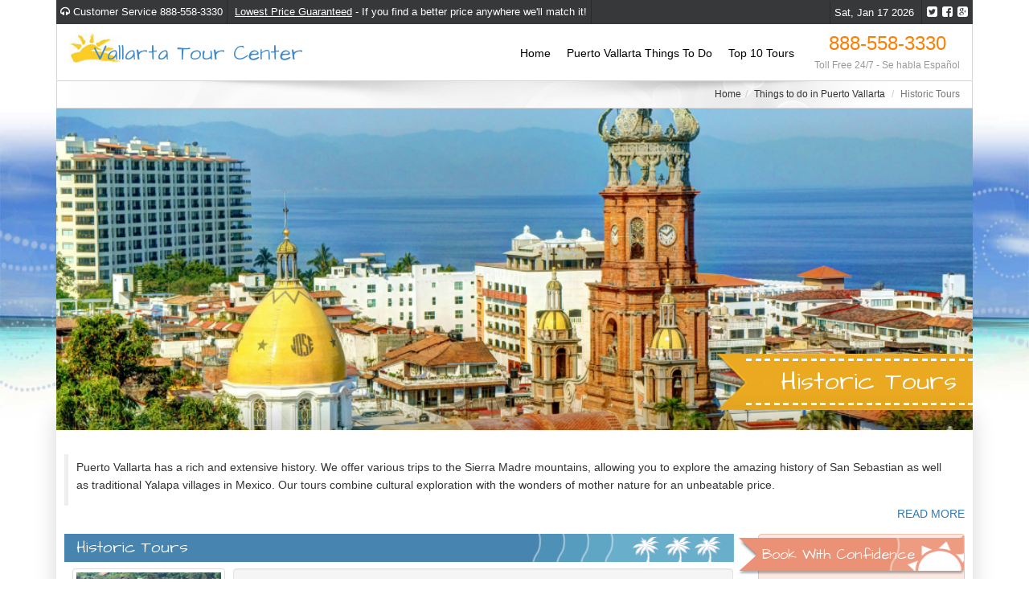

--- FILE ---
content_type: text/html; charset=UTF-8
request_url: https://www.vallartatourcenter.com/historic-tours/
body_size: 5952
content:
<!DOCTYPE html>
<html itemscope itemtype="http://schema.org/WebPage">
	<head>
		<meta charset="utf-8">
		<meta http-equiv="Content-Type" content="text/html; charset=utf-8" />
		<meta name="robots" content="noodp,noydir" />
		<title>Historic Tours | Vallarta Tour Center</title>
		<meta name="description" content="Puerto Vallarta Historic Tours - Information and details about Puerto Vallarta Historic Tours - Book Online or Call Today (888) 558-3330">

		<link rel="publisher" href="https://plus.google.com/"/>


		<!-- Schema.org markup for Google+ -->
		<meta itemprop="name" content="Historic Tours | Vallarta Tour Center">
		<meta itemprop="description" content="Puerto Vallarta Historic Tours - Information and details about Puerto Vallarta Historic Tours - Book Online or Call Today (888) 558-3330">


		<!-- Mobile Data -->
		<meta name="viewport" content="initial-scale=1.0,width=device-width,user-scalable=no" />
		<meta name="apple-mobile-web-app-status-bar-style" content="translucent black" />
		<meta name="apple-mobile-web-app-capable" content="yes">

		<!-- Standard Meta Data -->
		<link rel="canonical" href="https://www.vallartatourcenter.com/historic-tours/" />
		

		<!-- Webmaster Tools -->
		<meta name="google-site-verification" content="7QCz4H_JakQmVPoUeIiwK9fTCLU7pSQB3MdAy_5gtJ0" />
		<meta name="msvalidate.01" content="5B5F3724B6146739F37555A93CC6A541" />

		<!-- Icons -->
		<link rel="shortcut icon" href="https://www.vallartatourcenter.com/content/themes/tourcenter/favicon.ico">
		<link rel="apple-touch-icon" href="https://www.vallartatourcenter.com/content/themes/tourcenter/apple-touch-icon.png">

		<!-- Stylesheets -->
		<script type="text/javascript">
(function(a,e,c,f,g,b,d){var h={ak:"1051930582",cl:"-HRjCPjGnmEQ1t_M9QM"};a[c]=a[c]||function(){(a[c].q=a[c].q||[]).push(arguments)};a[f]||(a[f]=h.ak);b=e.createElement(g);b.async=1;b.src="//www.gstatic.com/wcm/loader.js";d=e.getElementsByTagName(g)[0];d.parentNode.insertBefore(b,d);a._googWcmGet=function(b,d,e){a[c](2,b,h,d,null,new Date,e)}})(window,document,"_googWcmImpl","_googWcmAk","script");</script>

		
		<script>
			(function(i,s,o,g,r,a,m){i["GoogleAnalyticsObject"]=r;i[r]=i[r]||function(){
			(i[r].q=i[r].q||[]).push(arguments)},i[r].l=1*new Date();a=s.createElement(o),
			m=s.getElementsByTagName(o)[0];a.async=1;a.src=g;m.parentNode.insertBefore(a,m)
			})(window,document,"script","//www.google-analytics.com/analytics.js","ga");
			ga("create", "UA-7247762-3", "auto");
			ga("require", "displayfeatures");
			ga("send", "pageview");
		</script>


		

	</head>

	<body id="post-108" class="type-section layout-tour-category "><div class="wrapper"><div class="container maincontainer"><header>
	<div class="topbar hidden-xs">
		<div class="row">
			<div class="col-xs-12">
				<ul class="list-inline pull-left">

					<li><i class="fa fa-headphones"></i> Customer Service 888-558-3330</li>					<li><a href="" data-toggle="modal" data-target="#priceModal">Lowest Price Guaranteed</a><span class="hidden-sm hidden-md"> - If you find a better price anywhere we'll match it!</span></li>
				</ul>
				<ul class="list-inline pull-right">
					<li class="hidden-sm">Sat, Jan 17 2026</li>
					<li>
		                		                <a class="sharebtn btn1" target="_blank" title="Twitter" href="https://twitter.com/intent/tweet?url=http://www.vallartatourcenter.com/historic-tours/"></a>
		                <a class="sharebtn btn2" target="_blank" title="Facebook" href="http://www.facebook.com/sharer.php?u=http://www.vallartatourcenter.com/historic-tours/"></a>
		                <a class="sharebtn btn3" target="_blank" title="Google Plus" href="https://plus.google.com/share?url=http://www.vallartatourcenter.com/historic-tours/"></a>
					</li>
				</ul>
				<div class="clearfix"></div>
			</div>
		</div>
	</div>
	<nav class="navbar">
		<div class="container-fluid">
			<div class="navbar-header">
				<button type="button" class="navbar-toggle collapsed" data-toggle="collapse" data-target="#navbar-collapse" aria-expanded="false">
					<span class="sr-only">Toggle navigation</span>
					<span class="icon-bar"></span>
					<span class="icon-bar"></span>
					<span class="icon-bar"></span>
				</button>
				<a class="navbar-brand" href="https://www.vallartatourcenter.com/">Vallarta Tour Center</a>
			</div>

			<div class="navbar-text navbar-right hidden-sm hidden-xs hidden-md nav-phone">
				<span>888-558-3330</span>
				<small>Toll Free 24/7 - Se habla Español</small>
			</div>

			<div class="collapse navbar-collapse navbar-right" id="navbar-collapse">
				<ul class="nav navbar-nav navbar-right"><li class=" " >

								<a  href="https://www.vallartatourcenter.com/"  title="Home"><span>Home </span></a>
								<li class=" " >

								<a  href="https://www.vallartatourcenter.com/things-to-do-in-puerto-vallarta/"  title="Things To Do in Puerto Vallarta"><span>Puerto Vallarta Things To Do </span></a>
								<li class=" " >

								<a  href="https://www.vallartatourcenter.com/puerto-vallarta-top-10-things-to-do/"  title="Top 10 Tours"><span>Top 10 Tours </span></a>
								</li></ul>			</div>
		</div>
	</nav>
</header>


<div class="breadcrumb-container text-right hidden-xs">
	<ol class="breadcrumb" itemscope itemtype="http://schema.org/BreadcrumbList">
        <li itemprop="itemListElement" itemscope itemtype="http://schema.org/ListItem"><a itemprop="item" href="https://www.vallartatourcenter.com/" title="Home"><span itemprop="name">Home</span><meta itemprop="position" content="1" /></a></li><li itemprop="itemListElement" itemscope itemtype="http://schema.org/ListItem"><a itemprop="item" href="https://www.vallartatourcenter.com/things-to-do-in-puerto-vallarta/" title="Things to do in Puerto Vallarta"><span itemprop="name">Things to do in Puerto Vallarta</span><meta itemprop="position" content="2" /></a></li>		<li itemprop="itemListElement" itemscope itemtype="http://schema.org/ListItem" class="active"><span itemprop="name">Historic Tours</span><meta itemprop="position" content="3" /></li>	</ol>
</div>


<div class="visible-xs hidden-sm hidden-md hidden-lg hidden-xl">
	<h1 class="mobile-title">Historic Tours</h1>
</div>

<img class="blurimg hidden-xs" alt="Historic Tours" src="https://www.vallartatourcenter.com/content/uploads/theme/bg.jpg" />
<div class="section-banner" style="background-image:url('https://www.vallartatourcenter.com/content/uploads/posts/108/990x350/historic-tours.jpg');">
	<div class="shadow hidden-xs"></div>
	<div class="title hidden-xs"><span>Historic Tours</span></div>
</div>

<div class="wrap-inner tbp section-list">
		<div class="row">
		<div class="col-xs-12 readmore tbp hidden-xs">
			<article>
				<div class="block">
					<div class="readmorecontent">
						<p>Puerto Vallarta has a rich and extensive history. We offer various trips to the Sierra Madre mountains, allowing you to explore the amazing history of San Sebastian as well as traditional Yalapa villages in Mexico. Our tours combine cultural exploration with the wonders of mother nature for an unbeatable price.</p>					</div>
				</div>
				<div class="text-right"><a class="readmorebutton"></a></div>
			</article>
		</div>
	</div>
	<div class="row">
		<div class="col-xs-12 col-lg-9 col-md-8 col-sm-12">
			<div class="section-title hidden-xs">Historic Tours</div>
			<div class="tour-list">

					<div class="media hidden-xs">
						<div class="pull-left">
							<img class="img-responsive thumbnail" src="https://cdn.bestontravelnetwork.com/img/products/329/180x180/san-sebastian-by-land.jpg" alt="San Sebastian Historical Sightseeing Tour" />
							<div></div>

						</div>
						<div class="media-body well">
							<div class="col-lg-9 col-md-12">
								<a class="tour-title" href="https://www.vallartatourcenter.com/san-sebastian-historical-sightseeing-tour/">San Sebastian Historical Sightseeing Tour</a>
								<div class="excerpt"></div>
								<div class="hidden-sm hidden-md">
									<p class="times"><i class="fa fa-clock-o"></i>
									<span>08:00 AM</span><span>08:30 AM</span>									</p>
									<p class="prices"><i class="fa fa-tags"></i> 

									<span>Adult<span>$92<sup>00</sup></span></span><span>Child (4 to 11)<span>$69<sup>00</sup></span></span>
									</p>
								</div>
							</div>
							<div class="col-lg-3 col-md-12 text-center">
								<div class="hidden-md hidden-sm">
									<p>Best Price</p>

									<span><em>$</em>92<sup>00</sup></span>								</div>
								<div>
									<a href="https://www.vallartatourcenter.com/san-sebastian-historical-sightseeing-tour/" class="btn btn-primary">More Info</a>
									<a href="https://bestontravelnetwork.com/reservations/?site=PV-TOURCENT&product=329" class="btn btn-default" target="_blank">Book Now »</a>
								</div>
							</div>
						</div>
					</div>

					<div class="media mobile-media hidden-sm hidden-md hidden-lg">
						<div class="media-left"><img src="https://cdn.bestontravelnetwork.com/img/products/329/180x180/san-sebastian-by-land.jpg" alt="San Sebastian Historical Sightseeing Tour" /></div>
						<a class="media-body" href="https://www.vallartatourcenter.com/san-sebastian-historical-sightseeing-tour/" title="San Sebastian Historical Sightseeing Tour">San Sebastian Historical Sightseeing Tour</a>					</div>
				
					<div class="media hidden-xs">
						<div class="pull-left">
							<img class="img-responsive thumbnail" src="https://cdn.bestontravelnetwork.com/img/products/418/180x180/hidden-mexico-eco-tour.jpg" alt="Hidden Mexico Historic Eco Tour" />
							<div></div>

						</div>
						<div class="media-body well">
							<div class="col-lg-9 col-md-12">
								<a class="tour-title" href="https://www.vallartatourcenter.com/hidden-mexico-historic-eco-tour/">Hidden Mexico Historic Eco Tour</a>
								<div class="excerpt"></div>
								<div class="hidden-sm hidden-md">
									<p class="times"><i class="fa fa-clock-o"></i>
									<span>09:00 AM</span>									</p>
									<p class="prices"><i class="fa fa-tags"></i> 

									<span>Passenger<span>$99<sup>00</sup></span></span>
									</p>
								</div>
							</div>
							<div class="col-lg-3 col-md-12 text-center">
								<div class="hidden-md hidden-sm">
									<p>Best Price</p>

									<span><em>$</em>99<sup>00</sup></span>								</div>
								<div>
									<a href="https://www.vallartatourcenter.com/hidden-mexico-historic-eco-tour/" class="btn btn-primary">More Info</a>
									<a href="https://bestontravelnetwork.com/reservations/?site=PV-TOURCENT&product=418" class="btn btn-default" target="_blank">Book Now »</a>
								</div>
							</div>
						</div>
					</div>

					<div class="media mobile-media hidden-sm hidden-md hidden-lg">
						<div class="media-left"><img src="https://cdn.bestontravelnetwork.com/img/products/418/180x180/hidden-mexico-eco-tour.jpg" alt="Hidden Mexico Historic Eco Tour" /></div>
						<a class="media-body" href="https://www.vallartatourcenter.com/hidden-mexico-historic-eco-tour/" title="Hidden Mexico Historic Eco Tour">Hidden Mexico Historic Eco Tour</a>					</div>
				
					<div class="media hidden-xs">
						<div class="pull-left">
							<img class="img-responsive thumbnail" src="https://cdn.bestontravelnetwork.com/img/products/1080/180x180/a-taste-of-tequila.jpg" alt="A Taste of Tequila" />
							<div></div>

						</div>
						<div class="media-body well">
							<div class="col-lg-9 col-md-12">
								<a class="tour-title" href="https://www.vallartatourcenter.com/a-taste-of-tequila/">A Taste of Tequila</a>
								<div class="excerpt"></div>
								<div class="hidden-sm hidden-md">
									<p class="times"><i class="fa fa-clock-o"></i>
									<span>07:00 AM</span>									</p>
									<p class="prices"><i class="fa fa-tags"></i> 

									<span>Adult<span>$249<sup>00</sup></span></span>
									</p>
								</div>
							</div>
							<div class="col-lg-3 col-md-12 text-center">
								<div class="hidden-md hidden-sm">
									<p>Best Price</p>

									<span><em>$</em>249<sup>00</sup></span>								</div>
								<div>
									<a href="https://www.vallartatourcenter.com/a-taste-of-tequila/" class="btn btn-primary">More Info</a>
									<a href="https://bestontravelnetwork.com/reservations/?site=PV-TOURCENT&product=1080" class="btn btn-default" target="_blank">Book Now »</a>
								</div>
							</div>
						</div>
					</div>

					<div class="media mobile-media hidden-sm hidden-md hidden-lg">
						<div class="media-left"><img src="https://cdn.bestontravelnetwork.com/img/products/1080/180x180/a-taste-of-tequila.jpg" alt="A Taste of Tequila" /></div>
						<a class="media-body" href="https://www.vallartatourcenter.com/a-taste-of-tequila/" title="A Taste of Tequila">A Taste of Tequila</a>					</div>
				
				<div class="tour-cat-call hidden-xs">
					<p>Call <span>888-558-3330</span> now for help finding Things to do in Puerto Vallarta.</p>
				</div>

							</div>
			<div class="random-tour hidden-md hidden-sm hidden-xs">
				<div class="section-title hidden-xs">Currently being looked at by others</div>
				<div class="media">
					<div class="pull-right"><img class="img-responsive" src="https://cdn.bestontravelnetwork.com/img/products/326/180x180/rhythm-of-the-night.jpg" alt="Rhythms of the Night"></div>
					<div class="media-body well">
						<p><strong>Rhythms of the Night</strong></p>
												<div class="text-right"><a class="btn btn-sm btn-primary" href="https://www.vallartatourcenter.com/rhythms-of-the-night/">MORE INFO</a></div>
					</div>
				</div>
			</div>
		</div>
		<aside class="col-lg-3 col-md-4 hidden-sm hidden-xs">
						<div class="panel panel-pink panel-book">
				<div class="title"><h3>Book With Confidence</h3></div>
				<div class="panel-body">
					<ul class="fa-ul">
						<li><i class="fa fa-check-circle"></i> Top Quality Tours</li>
						<li><i class="fa fa-check-circle"></i> Low Prices Guaranteed</li>
						<li><i class="fa fa-check-circle"></i> 100% Secure Bookings</li>
						<li><i class="fa fa-check-circle"></i> No Booking Fees</li>
						<li><i class="fa fa-check-circle"></i> No "COUPON" Required</li>
					</ul>
				</div>
			</div>			<div class="panel panel-green panel-cats">
				<div class="title"><h3>Things To Do</h3></div>
				<div class="panel-body">
					<ul class="fa-ul">
						<li><i class="fa-li fa fa-chevron-right"></i> <a href="https://www.vallartatourcenter.com/atv-tours/">ATV Tours</a></li><li><i class="fa-li fa fa-chevron-right"></i> <a href="https://www.vallartatourcenter.com/beach-packages/">Beach Packages</a></li><li><i class="fa-li fa fa-chevron-right"></i> <a href="https://www.vallartatourcenter.com/bird-watching-tours/">Bird Watching Tours</a></li><li><i class="fa-li fa fa-chevron-right"></i> <a href="https://www.vallartatourcenter.com/canopy-zipline-tours/">Canopy Zipline Tours</a></li><li><i class="fa-li fa fa-chevron-right"></i> <a href="https://www.vallartatourcenter.com/cruise-excursions/">Cruise Excursions</a></li><li><i class="fa-li fa fa-chevron-right"></i> <a href="https://www.vallartatourcenter.com/cultural-tours/">Cultural Tours</a></li><li><i class="fa-li fa fa-chevron-right"></i> <a href="https://www.vallartatourcenter.com/dinner-cruises/">Dinner Cruises</a></li><li><i class="fa-li fa fa-chevron-right"></i> <a href="https://www.vallartatourcenter.com/dolphin-encounters/">Dolphin Encounters</a></li><li><i class="fa-li fa fa-chevron-right"></i> <a href="https://www.vallartatourcenter.com/dolphin-kids/">Dolphin Kids</a></li><li><i class="fa-li fa fa-chevron-right"></i> <a href="https://www.vallartatourcenter.com/dolphin-swims/">Dolphin Swims</a></li><li><i class="fa-li fa fa-chevron-right"></i> <a href="https://www.vallartatourcenter.com/dolphin-trainer/">Dolphin Trainer</a></li><li><i class="fa-li fa fa-chevron-right"></i> <a href="https://www.vallartatourcenter.com/dune-buggy-tours/">Dune Buggy</a></li><li><i class="fa-li fa fa-chevron-right"></i> <a href="https://www.vallartatourcenter.com/eco-tours/">Eco Tours</a></li><li><i class="fa-li fa fa-chevron-right"></i> <a href="https://www.vallartatourcenter.com/fishing-charters/">Fishing Charters</a></li><li><i class="fa-li fa fa-chevron-right"></i> <a href="https://www.vallartatourcenter.com/flyboarding/">Flyboarding</a></li><li><i class="fa-li fa fa-chevron-right"></i> <a href="https://www.vallartatourcenter.com/hiking-tours/">Hiking Tours</a></li><li><i class="fa-li fa fa-chevron-right"></i> <a href="https://www.vallartatourcenter.com/historic-tours/">Historic Tours</a></li><li><i class="fa-li fa fa-chevron-right"></i> <a href="https://www.vallartatourcenter.com/horseback-riding/">Horseback Riding</a></li><li><i class="fa-li fa fa-chevron-right"></i> <a href="https://www.vallartatourcenter.com/kayaking/">Kayaking</a></li><li><i class="fa-li fa fa-chevron-right"></i> <a href="https://www.vallartatourcenter.com/kids-activities/">Kids Activities</a></li><li><i class="fa-li fa fa-chevron-right"></i> <a href="https://www.vallartatourcenter.com/las-caletas-beach-packages/">Las Caletas Beach Packages</a></li><li><i class="fa-li fa fa-chevron-right"></i> <a href="https://www.vallartatourcenter.com/majahuitas-beach-packages/">Majahuitas Beach Packages</a></li><li><i class="fa-li fa fa-chevron-right"></i> <a href="https://www.vallartatourcenter.com/marietas-islands-tours/">Marietas Islands Tours</a></li><li><i class="fa-li fa fa-chevron-right"></i> <a href="https://www.vallartatourcenter.com/offroad-adventures/">Offroad Adventures</a></li><li><i class="fa-li fa fa-chevron-right"></i> <a href="https://www.vallartatourcenter.com/paddleboarding/">Paddleboarding</a></li><li><i class="fa-li fa fa-chevron-right"></i> <a href="https://www.vallartatourcenter.com/pirate-adventure-tours/">Pirate Adventure Tours</a></li><li><i class="fa-li fa fa-chevron-right"></i> <a href="https://www.vallartatourcenter.com/sailing-tours/">Sailing Tours</a></li><li><i class="fa-li fa fa-chevron-right"></i> <a href="https://www.vallartatourcenter.com/scuba-certification/">Scuba Certification</a></li><li><i class="fa-li fa fa-chevron-right"></i> <a href="https://www.vallartatourcenter.com/scuba-diving/">Scuba Diving</a></li><li><i class="fa-li fa fa-chevron-right"></i> <a href="https://www.vallartatourcenter.com/scuba-diving-non-certified/">Scuba Diving Non-Certified</a></li><li><i class="fa-li fa fa-chevron-right"></i> <a href="https://www.vallartatourcenter.com/sea-lion-tours/">Sea Lion Tours</a></li><li><i class="fa-li fa fa-chevron-right"></i> <a href="https://www.vallartatourcenter.com/sightseeing/">Sightseeing</a></li><li><i class="fa-li fa fa-chevron-right"></i> <a href="https://www.vallartatourcenter.com/snorkeling-tours/">Snorkeling Tours</a></li><li><i class="fa-li fa fa-chevron-right"></i> <a href="https://www.vallartatourcenter.com/sunset-cruises/">Sunset Cruises</a></li><li><i class="fa-li fa fa-chevron-right"></i> <a href="https://www.vallartatourcenter.com/surfing/">Surfing</a></li><li><i class="fa-li fa fa-chevron-right"></i> <a href="https://www.vallartatourcenter.com/turtle-release/">Turtle Release</a></li><li><i class="fa-li fa fa-chevron-right"></i> <a href="https://www.vallartatourcenter.com/whale-watching/">Whale Watching</a></li>					</ul>
				</div>
			</div>		</aside>
	</div>
</div></div><div class="tagline container hidden-sm hidden-xs">
	<div><div>
		<p>For reservations book online or contact us at <span>888-558-3330</span> for more information</p>
	</div></div>
</div>
</div>

	<footer id="footer">
			<div class="bottom-footer">
			<div class="container">
				<div class="row">
										<div class="col-xs-12 col-md-6 hidden-xs">
						<ul class="list-unstyled">
							<li>COPYRIGHT &copy; 2026</li>
							<li>Vallarta Tour Center </li>
						</ul>
					</div>
					<div class="col-xs-12 col-md-6">
						<div class="title visible-xs">Site Policies</div>
						<ul class="list-unstyled pull-right"><li class=" " >

								<a  href="https://www.vallartatourcenter.com/privacy-policy/"  title="Privacy Policy"><span>Privacy Policy </span></a>
								<li class=" " >

								<a  href="https://www.vallartatourcenter.com/terms-and-conditions/"  title="Terms and Conditions"><span>Terms and Conditions </span></a>
								<li class=" " >

								<a  href="https://www.vallartatourcenter.com/cancellation-policy/"  title="Cancellation Policy"><span>Cancellation Policy </span></a>
								</li></ul>					</div>
									</div>
			</div>
		</div>
	</footer>

    <!-- Navigation -->
    <div class="navbar navbar-fixed-bottom visible-xs np" role="navigation">
        <div class="container">
	    <p>Click Below For Reservations</p>
            <ul class="navbar-nav">
            	<li><a href="tel:8885583330"><span>UNITED STATES</span>888-558-3330</a></li>
            	            </ul>
        </div>
        <!-- /.container -->
    </div>



<script type="application/ld+json"> 
	{ 
		"@context": "http://schema.org", 
		"@type": "LocalBusiness", 
		"address": 
		{ 
			"@type": "PostalAddress", 
			"addressLocality": "Puerto Vallarta",
			"addressRegion": "", 
			"postalCode": "", 
			"streetAddress": "" 
		},
		"description": "Your local experts to great deals and information on tours, attractions, activites and things to do in Puerto Vallarta", 
		"url":"https://www.vallartatourcenter.com/",
		"logo":"https://bestontravelnetwork.com/reservations/img/logos/PV-TOURCENT.png",
		"image":"https://www.vallartatourcenter.com/content/uploads/posts/124/snorkeling-tours.jpg",
		"name": "Vallarta Tour Center", 
		"telephone": "8885583330"	} 
</script>


<!-- Modal -->
<div class="modal fade" id="priceModal" tabindex="-1" role="dialog" aria-hidden="true">
  <div class="modal-dialog">
    <div class="modal-content">
      <div class="modal-body text-center">
        <div style="font-size:16px;">
			<p style="font-size:32px">Price Match Guarantee</p>
			<p style="font-size:16px">Found a better price online? We'll Price Match It.</p>
			<p style="font-size:18px;color:#386994;margin:10px 0">WE WON'T BE BEAT ON PRICE!</p>
			<p style="font-size:18px;color:#386994;margin:10px 0">In fact, our prices are up to 56% Cheaper*</p>
			<p style="font-size:13px">Vallarta Tour Center is the #1 Tour and Activity Concierge in Puerto Vallarta</p>
			<p style="font-size:13px">To prove it we are matching all online pricing on the tours we offer.</p>
			<p style="font-size:16px;margin-top:10px">For price matching call</p>
			<p style="font-size:24px;color:#EB8500;margin:10px 0">888-558-3330</p>
			<p style="font-size:12px;color:#000000;margin:10px 0">*Current prices are 30% cheaper than cruise lines!</p>
			<button type="button" class="btn btn-default" data-dismiss="modal">Close</button>
		</div>
      </div>
    </div>
  </div>
</div>
<script type="text/javascript">
    var callback = function(formatted_number, mobile_number) {
	var c = "a,span,p";
	var c1= c.split(",");
	
	for(v=0;v<c1.length;v++)
	{
		var m = document.getElementsByTagName(c1[v]);
var len = m.length;
for(i=0;i<len;i++)
{
var c = m[i].innerHTML.replace("888-558-3330",formatted_number).replace("8885583330",formatted_number);
m[i].innerHTML = c;
}
}
jQuery('a[href="tel:8885583330"]').attr("href","tel:"+mobile_number);
    };
    </script>
<script>
    window.onload = function()
    {
        _googWcmGet(callback,"888-558-3330");
    }
</script>



	<!-- Javascript -->
<link rel="stylesheet" href="https://fonts.googleapis.com/css?family=Montserrat|Roboto:100,300|Architects+Daughter|Shadows+Into+Light|Russo+One|Roboto+Condensed:400italic,400,300,700|Raleway:400,500,600,700"/>
<link rel="stylesheet" href="//cdnjs.cloudflare.com/ajax/libs/twitter-bootstrap/3.3.5/css/bootstrap.min.css"><link rel="stylesheet" href="//cdnjs.cloudflare.com/ajax/libs/font-awesome/4.4.0/css/font-awesome.min.css">
	<script src="//cdnjs.cloudflare.com/ajax/libs/jquery/2.1.4/jquery.min.js"></script>
	<script src="//cdnjs.cloudflare.com/ajax/libs/twitter-bootstrap/3.3.5/js/bootstrap.min.js"></script>
	<script src="https://www.vallartatourcenter.com/content/themes/tourcenter/_/vendor/slider/js/jssor.js"></script>
	<script src="https://www.vallartatourcenter.com/content/themes/tourcenter/_/vendor/slider/js/jssor.slider.js"></script><link rel="stylesheet" href="https://www.vallartatourcenter.com/content/themes/tourcenter/_/css/header.css"><link rel="stylesheet" href="https://www.vallartatourcenter.com/content/themes/tourcenter/_/css/footer.css"><link rel="stylesheet" href="https://www.vallartatourcenter.com/content/themes/tourcenter/_/css/structure.css"><link rel="stylesheet" href="https://www.vallartatourcenter.com/content/themes/tourcenter/_/bootstrap-datepicker/datepicker.css"><link rel="stylesheet" href="https://www.vallartatourcenter.com/content/themes/tourcenter/style.css"><link rel="stylesheet" href="https://www.vallartatourcenter.com/content/themes/tourcenter/_/css/tour-category.css">
	<script src="https://www.vallartatourcenter.com/content/themes/tourcenter/_/validate/jquery.validate.min.js"></script>
	<script src="https://www.vallartatourcenter.com/content/themes/tourcenter/_/validate/additional-methods.min.js"></script>
	<script src="https://www.vallartatourcenter.com/content/themes/tourcenter/_/bootstrap-datepicker/bootstrap-datepicker.js"></script>
	<script src="https://www.vallartatourcenter.com/content/themes/tourcenter/_/validate/jquery.form.min.js"></script><link rel="stylesheet" href="https://www.vallartatourcenter.com/content/themes/tourcenter/_/lightbox/lightbox.css">
	<script src="https://www.vallartatourcenter.com/content/themes/tourcenter/_/lightbox/lightbox.js"></script>
	<script src="https://www.vallartatourcenter.com/content/themes/tourcenter/app.js"></script>

	</body>
</html>

--- FILE ---
content_type: text/css
request_url: https://www.vallartatourcenter.com/content/themes/tourcenter/_/css/header.css
body_size: 760
content:
.topbar {color:#FFF; line-height:30px; font-size:13px; height:30px; background-color:#363839;}
.topbar ul {margin:0;}
.topbar a {color:#FFF; text-decoration:underline;}
.navbar {margin:0;background-color: #FFF;z-index: 500;padding: 0 15px; border-left: 1px solid #D2D3D4; border-right: 1px solid #D2D3D4; padding-right:0; border-radius:0;}
.navbar .navbar-brand {color: #428bca; padding:0; font-family: 'Architects Daughter', cursive;}
.navbar .navbar-header button {border-color:#AAA;}
.navbar .navbar-header button .icon-bar {background-color:#AAA;}
.nav-phone {margin:0; text-align:center; padding-left:15px;}
.nav-phone span { color: #FF7E00;font-size: 24px; display: block; line-height:35px; padding-top:5px;}
.nav-phone small {color:#999; line-height:20px; display:block; padding-bottom:10px;}
.navbar .in a {color:#999;}
.navbar-nav .open .dropdown-menu li.active a {color:#FFF;}


@media(max-width:767px){
.navbar .navbar-brand {line-height:50px;}
}

@media(min-width:768px){
.navbar {height:70px;}
.navbar .navbar-brand {background: url('../img/logo.jpg') no-repeat; padding-left: 30px;font-size: 26px;line-height: 70px;background-position: left top;}
.navbar .navbar-nav > li > a {padding:0 10px; line-height:70px; color:#000; font-size:14px;}
.navbar .navbar-nav > li > a:hover {background-color:#DCEEFF;}
.navbar .dropdown-menu a:hover {background-color:#428bca; color:#FFF;}
.navbar .container-fluid {padding-right:0;}
}

@media(min-width:992px){
	.navbar .container-fluid {padding-right:15px;}
}

@media(min-width:1200px){
}

.topbar .pull-left li {border-right:1px solid #282A2B;}
.topbar .pull-right li {border-left:1px solid #282A2B;}

.sharebtn {display:inline-block; font-family:fontawesome; color:#FFF; font-size:15px; -webkit-font-smoothing: antialiased; margin:0 1px; text-decoration:none !important;}
.btn1:before {content: "\f081";}
.btn2:before {content: "\f082"}
.btn3:before {content: "\f0d4"}

--- FILE ---
content_type: text/css
request_url: https://www.vallartatourcenter.com/content/themes/tourcenter/_/css/footer.css
body_size: 879
content:
#footer {font-size:0.9em;}

@media (max-width:767px) {body {padding-bottom:70px;}}
.navbar-fixed-bottom {text-align:center; border:0; padding:0;}
.navbar-fixed-bottom .container {padding:0px}
.navbar-fixed-bottom p {padding:3px 0;text-transform:uppercase;font-size:1em;margin-bottom:0px}
.navbar-fixed-bottom ul {margin:0px;padding:0px}
.navbar-fixed-bottom ul li {display:inline-block;list-style:none;width:49%;padding:6px 0 8px;}
.navbar-fixed-bottom ul li:last-child {border-right:none}
.navbar-fixed-bottom ul li a {line-height:1em;font-size:1.4em}
.navbar-fixed-bottom ul li a:hover {text-decoration: none !important}
.navbar-fixed-bottom ul li a span {display:block;font-size:10px;}

.navbar-fixed-bottom  .navbar-nav{background:#fff;}


@media(max-width:767px){
	.navbar-fixed-bottom  .navbar-nav{background:#fff;}
	.navbar-fixed-bottom p {background:#4284d3;color:#fff}
	.navbar-fixed-bottom ul li a span {color:#4284d3}
	.navbar-fixed-bottom ul li a {color:#4a4a4a;}
	.navbar-fixed-bottom ul li {border-right:1px solid #4a4a4a}
}



footer .top-footer {color:#fff;  background: #313131;padding:20px}
footer .top-footer img {width:90px;margin-right:15px;float:left}
footer .top-footer h5 {font-size:2em;font-family:'Shadows Into Light', sans-serif;line-height:1.2em;  color: #428bca;}
footer .top-footer h5 span {color:white;font-family: 'Russo One'!important;}
footer .top-footer h6,
footer .title {font-family: 'Helvetica Neue', Helvetica, Arial, sans-serif;font-size:1.4em;font-weight:bold;line-height:1.2em;margin-top:0px;border-bottom:1px dashed #666;padding-bottom:5px;margin-bottom:5px}
footer .top-footer p {font-size:1.2em;line-height:1.5em; margin-bottom:15px;}
footer .top-footer ul li  {color:#fff;padding-bottom:5px}
footer .top-footer ul li a {color:#fff;font-size:1.2em}
@media(min-width:768px){
	footer {margin-top:25px}
	footer .top-footer h5 {font-size:3.4em;}
	footer .top-footer h6,
	footer .title {text-align:center;text-transform:uppercase}
	footer .top-footer ul li {text-align:center}	
}
@media(min-width:992px){
	footer .top-footer h5 {font-size:2.7em;}
	footer .top-footer h6,
	footer  .title {margin-top:25px;text-align:left;margin-bottom:10px;padding-left:5px}
	footer .top-footer ul {margin-left:15px;}
	footer .top-footer ul li {text-align:left}
}
@media(min-width:1200px){}





footer .bottom-footer {color:#fff;}
footer .bottom-footer {background: #1f1f1f;padding:20px}
footer .bottom-footer ul {margin:0px;padding:0px}
footer .bottom-footer ul li {display:inline;padding:0px 5px}
footer .bottom-footer ul li a {color:#fff; }
@media (max-width:767px) {
footer .bottom-footer ul.pull-right {float:none!important}
footer .bottom-footer ul li {display:block;width:100%}
footer .bottom-footer ul li a {color:#fff;font-size:1.2em}
}

@media(min-width:768px){
	footer .bottom-footer {font-size:1.2em}
	footer .bottom-footer ul {text-align:center;margin-bottom:15px}

}
@media(max-width:991px){
	footer .bottom-footer ul {float:none!important;}

}
@media(min-width:992px){
	footer .bottom-footer ul {text-align:left;margin-bottom:0px}

}
@media(min-width:1200px){

}

footer .bottom-footer ul li a {background:}

--- FILE ---
content_type: text/css
request_url: https://www.vallartatourcenter.com/content/themes/tourcenter/_/css/structure.css
body_size: 2610
content:
.section-title {
    color:#FFF;
    background-image:url('../img/titles/blueLarge.png');
    background-repeat: no-repeat;
    margin:0 0 8px 0;
    font-size: 20px;
    background-position: right top;
    background-color: #4784af;
    padding: 0px 0 0 15px;
    line-height:35px;
    height:35px;
    font-weight: normal;
    font-family: 'Architects Daughter', cursive;
}

.block {
    border-left: 5px solid #EEEEEE;
    padding: 5px 15px 5px 10px;
}
.block p, .block li {font-size:14px; line-height:22px;}
h1, h2, h3, h4, h5 {margin-top:0;}
.block h1 {font-size:22px;}
.block h2 {font-size:20px;}
.block h3 {font-size:18px;}
.block h4 {font-size:16px;}
.block h5 {font-size:14px;}


.readmore div h1, .readmore div h2, .readmore div h3, .readmore div h4, .readmore div h5, .readmore div h6 {font-size:15px; font-weight:bold; margin:0 0 5px 0;}

.readmore .readmorecontent{max-height:200px; overflow:hidden;}
.readmore .toggle .readmorecontent {max-height:none;}
.readmore p {margin-bottom:10px;}

.readmorebutton:before {content:"READ MORE";}
.toggle .readmorebutton:before {content:"CLOSE";}



.tagline > div { background: url("../img/shadow-top.png") no-repeat center 86px transparent;padding-bottom: 46px;border-top: 1px solid #f6f6f6;}
.tagline > div > div {background-color:#FFF; height:86px;}
.tagline p {
    font-size: 18px;
    line-height: 46px;
    margin-bottom: 0;
    padding: 20px;
    text-align: center;
    border-left: 1px solid #E7E6E6;
    border-right: 1px solid #E7E6E6;
    box-shadow: 0 -15px 25px rgba(50, 50, 50, 0.2);
    margin: 0px;
    background: -moz-linear-gradient(top,  rgba(0,0,0,0.09) 0%, rgba(0,0,0,0) 30%, rgba(0,0,0,0) 99%); /* FF3.6+ */background: -webkit-gradient(linear, left top, left bottom, color-stop(0%,rgba(0,0,0,0.09)), color-stop(30%,rgba(0,0,0,0)), color-stop(99%,rgba(0,0,0,0))); /* Chrome,Safari4+ */background: -webkit-linear-gradient(top,  rgba(0,0,0,0.09) 0%,rgba(0,0,0,0) 30%,rgba(0,0,0,0) 99%); /* Chrome10+,Safari5.1+ */background: -o-linear-gradient(top,  rgba(0,0,0,0.09) 0%,rgba(0,0,0,0) 30%,rgba(0,0,0,0) 99%); /* Opera 11.10+ */background: -ms-linear-gradient(top,  rgba(0,0,0,0.09) 0%,rgba(0,0,0,0) 30%,rgba(0,0,0,0) 99%); /* IE10+ */background: linear-gradient(to bottom,  rgba(0,0,0,0.09) 0%,rgba(0,0,0,0) 30%,rgba(0,0,0,0) 99%); /* W3C */filter: progid:DXImageTransform.Microsoft.gradient( startColorstr='#17000000', endColorstr='#00000000',GradientType=0 ); /* IE6-9 */}


.panel {}
.panel .title {padding: 0px;border: 0px;height: 50px;position: relative;}
.panel .title h3 {width:110%; color:#FFF; position:absolute; top:0; right:0; font-size:18px; line-height:50px; margin:0; font-family: 'Architects Daughter', cursive; padding-left:30px;background-repeat:no-repeat; background-size: 100% 100%;}
.panel {font-size:13px;}
.panel ul {margin-bottom:0;}
.panel a {font-size:13px; line-height:18px; color:#428bca; text-decoration:underline;}
.panel li {padding:3px 0; font-size:13px;}
.panel li a {color:#000; text-decoration:none;}
.panel li a:hover {text-decoration:underline;}

.panel .fa-ul {margin-left:20px;}

.panel-default .title {height:35px; position:static; background-color:#4784af;}
.panel-default .title p {width:100%; line-height:35px; font-family:proxima, arial, sans-serif; color:#FFF; text-align:center; font-size:14px; margin:0;}

.panel-yellow {border-color: #eaa920; background-color: #ffffcc;}
.panel-yellow .title h3 {background-image:url('../img/titles/yellow.png');}
.panel-yellow .btn, .panel-yellow .input-group-addon {background: #eaa920; color:#FFF;}
.panel-yellow * {border-color: #eaa920;}

.panel-pink {border-color:#F3C0AF; background-color:#FBE8E1;}
.panel-pink .title h3 {background-image:url('../img/titles/pink.png');}

.panel-green {border-color:#55BB5C; background-color:#EEF9EF;}
.panel-green .title h3 {background-image:url('../img/titles/green.png');}

.popular-articles .fa {color:#55BB5C;margin-top:4px; font-size:14px;}
.panel-cats .fa {font-size:10px; margin-top:6px;}
.panel-book .fa {color:#eb9175; font-size:13px; margin-top:3px; margin-right:5px;}
.panel-book ul {margin-left:0 !important;}


.breadcrumb-container {background-image: url("../img/page_title_bg.png"); background-color:#FFF; background-repeat:no-repeat; background-position:top right; background-size:cover; border: 1px solid #D2D3D4; position:relative; z-index:200;}
.breadcrumb-container .breadcrumb {margin:0; background-color:transparent; font-size:12px; color:#999999;}
.breadcrumb-container .breadcrumb a {color:#333;}



.section-banner {background-size:cover; position:relative; z-index:12;}
.section-banner .title {position:absolute; right:0; bottom:25px;}
@media(max-width:767px){
.section-banner {height:150px;}
.section-banner .title {display:none;}

.section-list > .row {margin:0;}
.section-list > .row > .col-xs-12 {padding:0;}

.section-item img {height:88px !important; width:auto !important;}
.section-item .media .pull-left {padding-right:0;}
.section-item .media .well {height:88px; padding:0; position:relative; border-radius:0; background: rgb(255,255,255); /* Old browsers */background: -moz-linear-gradient(top,  rgba(255,255,255,1) 0%, rgba(241,241,241,1) 100%); /* FF3.6+ */background: -webkit-gradient(linear, left top, left bottom, color-stop(0%,rgba(255,255,255,1)), color-stop(100%,rgba(241,241,241,1))); /* Chrome,Safari4+ */background: -webkit-linear-gradient(top,  rgba(255,255,255,1) 0%,rgba(241,241,241,1) 100%); /* Chrome10+,Safari5.1+ */background: -o-linear-gradient(top,  rgba(255,255,255,1) 0%,rgba(241,241,241,1) 100%); /* Opera 11.10+ */background: -ms-linear-gradient(top,  rgba(255,255,255,1) 0%,rgba(241,241,241,1) 100%); /* IE10+ */background: linear-gradient(to bottom,  rgba(255,255,255,1) 0%,rgba(241,241,241,1) 100%); /* W3C */filter: progid:DXImageTransform.Microsoft.gradient( startColorstr='#ffffff', endColorstr='#f1f1f1',GradientType=0 ); /* IE6-9 */}
.section-item .media .well:after {content: "\f105"; color:#428bca; font-family:fontawesome; position:absolute; right:10px; font-size:20px; line-height:20px; top:30px;}
.section-item .media .well a {line-height:88px; padding-left:20px; display:block;}



.pager {margin:0; background-color:#4284d3;}
.pager li a {background-color:#4284d3 !important; border:0; color:#FFF; text-transform:uppercase; letter-spacing:1px;}

}

@media(min-width:768px){
.section-banner {height:250px;}
.section-banner .title span{display:block; line-height:70px; background-image:url("../img/titles/yellow-dash.png"); font-family: 'Architects Daughter', cursive; color:#FFF; font-size:32px; padding:0 20px;}
.section-banner .title{padding-left:59px; background-image:url("../img/titles/yellow-left.png"); background-position:top left; background-repeat:no-repeat;}

.section-item .well {padding:10px;}
.section-item img {width:175px; border-radius:5px;}
.section-item {padding-bottom:15px;}
.section-item .media-title {display:block; font-weight:bold; font-size:14px; line-height:18px; color:#428bca; padding-bottom:10px;}
.section-item p {font-size:13px; line-height:20px; padding-bottom:10px;}
}

@media(min-width:992px){
.section-banner {height:330px;}
}

@media(min-width:1200px){
.section-banner {height:400px;}
}

.post p {margin-bottom:10px;}

@media(max-width:767px){
.postimg {float:none !important; border:0;}
.layout-page .wrap-inner > .row,
.layout-post .wrap-inner > .row {margin:0;}
.layout-page .block, .layout-post .block {border-left:0;}

}
@media(min-width:768px){
.postimg {margin: 0 15px 15px 0;}
}


.mobile-media img {width:88px; height:88px;}
.mobile-media {margin:0;}
.mobile-media .media-left {padding:0;}
.mobile-media .media-body {vertical-align:middle; padding-left:15px; position:relative; padding-right:25px;}
.mobile-media .media-body:after {content: "\f105"; color:#428bca; font-family:fontawesome; position:absolute; right:10px; font-size:20px; line-height:20px; top:30px;}

.mobile-media {background: rgb(255,255,255); /* Old browsers */background: -moz-linear-gradient(top,  rgba(255,255,255,1) 0%, rgba(241,241,241,1) 100%); /* FF3.6+ */background: -webkit-gradient(linear, left top, left bottom, color-stop(0%,rgba(255,255,255,1)), color-stop(100%,rgba(241,241,241,1))); /* Chrome,Safari4+ */background: -webkit-linear-gradient(top,  rgba(255,255,255,1) 0%,rgba(241,241,241,1) 100%); /* Chrome10+,Safari5.1+ */background: -o-linear-gradient(top,  rgba(255,255,255,1) 0%,rgba(241,241,241,1) 100%); /* Opera 11.10+ */background: -ms-linear-gradient(top,  rgba(255,255,255,1) 0%,rgba(241,241,241,1) 100%); /* IE10+ */background: linear-gradient(to bottom,  rgba(255,255,255,1) 0%,rgba(241,241,241,1) 100%); /* W3C */filter: progid:DXImageTransform.Microsoft.gradient( startColorstr='#ffffff', endColorstr='#f1f1f1',GradientType=0 ); /* IE6-9 */}


.tour-list .media {overflow:visible !important;}
.tour-list .pull-left {position:relative;}
.tour-list .well {padding: 20px 0 15px 0;}
.tour-list .tour-title {text-transform:uppercase; font-size:14px; color:#428bca; font-weight:bold; margin-bottom:5px; display:block;}
.tour-list .excerpt p {font-size:14px; line-height:18px; margin-bottom:5px;}
.tour-list .times {font-size:13px; line-height:30px;}
.tour-list .times span,
.tour-list .prices span {padding-right:10px;}
.tour-list .prices {font-size:13px;}
.tour-list .prices span {text-transform:uppercase;font-size:11px;}
.tour-list .prices span span {font-size:14px; padding-left:5px;}
.tour-list .prices sup {font-size: 7px;font-weight: 400;left: 2px;position: relative;top: -5px;}
.tour-list .col-lg-3 p {padding-top:10px; font-size:11px;}

.tour-list .col-lg-3 span em {font-size: 13px;font-style: normal;}
.tour-list .col-lg-3 span {font-family: Helvetica; margin-top: 15px; font-size: 36px;text-align:center;display:block;margin-bottom:8px;line-height:20px}
.tour-list .col-lg-3 sup {font-size: 14px;font-weight: 400;left: 2px;position: relative;text-decoration: underline;top: -15px;}

.stkr {background-color:#FF7E00; line-height:75px; font-size:36px; color:#FFF; border:2px solid #FFF; position:absolute; width:75px; bottom: 0px;border-radius: 75px;text-align: center;font-weight: bold;left: -10px;}

@media(max-width:767px){
}

@media(min-width:768px){
    .tour-list {padding-left:10px;}
}

@media(min-width:992px){
}

@media(max-width:1199px){
.tour-list .col-lg-3 .btn {width:48%;}
.tour-list .col-lg-3 .btn-primary {margin-right:2%;}
.tour-list .excerpt {margin-bottom:10px;}
}

@media(min-width:1200px){
.tour-list .col-lg-3 .btn {width:105px; margin-bottom:10px;}
}

.random-tour img {border-radius:5px;}
.random-tour p strong {display:block; padding-bottom:5px;}
.tour-cat-call {text-align:center; margin: 20px 0; font-size:20px; font-weight: normal;line-height: 35px;font-family: 'Architects Daughter', cursive;}
.tour-cat-call span {color: #FF7E00; font-family: arial;}

--- FILE ---
content_type: text/css
request_url: https://www.vallartatourcenter.com/content/themes/tourcenter/style.css
body_size: 957
content:
body {font-family:proxima, arial, sans-serif;}
.wrap-inner {padding:10px; background:#FFF;box-shadow: 0 -20px 25px rgba(50, 50, 50, 0.2);position: relative;z-index: 100;}
.wrapper {    background: url("_/img/wave2.jpg") no-repeat bottom #FFFFFF;}
.np { padding: 0px!important;}
.tbp {padding-top:15px; padding-bottom:15px;}
p {margin-bottom:0;}
.maincontainer {z-index:10;}

img.img-responsive, .img-responsive img {max-width:100%; height:auto;}
.banner-pic {width:100%; height:auto;}

h1.mobile-title {text-align:center; margin:0; padding:0; line-height:30px; font-size:15px; color:#FFF; font-weight:normal;
position:relative;z-index:250;
background: #99d6ff; /* Old browsers */
background: -moz-linear-gradient(top,  #99d6ff 0%, #376fa3 100%); /* FF3.6+ */
background: -webkit-gradient(linear, left top, left bottom, color-stop(0%,#99d6ff), color-stop(100%,#376fa3)); /* Chrome,Safari4+ */
background: -webkit-linear-gradient(top,  #99d6ff 0%,#376fa3 100%); /* Chrome10+,Safari5.1+ */
background: -o-linear-gradient(top,  #99d6ff 0%,#376fa3 100%); /* Opera 11.10+ */
background: -ms-linear-gradient(top,  #99d6ff 0%,#376fa3 100%); /* IE10+ */
background: linear-gradient(to bottom,  #99d6ff 0%,#376fa3 100%); /* W3C */
filter: progid:DXImageTransform.Microsoft.gradient( startColorstr='#99d6ff', endColorstr='#376fa3',GradientType=0 ); /* IE6-9 */
}

@media(max-width:767px){
.wrap-inner {padding:0 !important;}
.maincontainer {padding:0;}
#habla_beta_container_do_not_rely_on_div_classes_or_names {display:none;}
}

.blurimg {z-index:1; width:100%; height:390px; position:absolute; left:0; top:140px;}



/* FANCYBOX */

.fancybox-overlay .ssl {color: #ccc; margin: 0 0px 5px 5px; text-shadow: 0 -1px 0px #000; font-size: 15px;}
.fancybox-overlay .cancel {text-align: right;background-color: #000;color: #ccc;line-height: 40px;font-size: 13px;padding-right: 20px;border-bottom-left-radius: 4px;border-bottom-right-radius: 4px;}
.fancybox-overlay .fancybox-skin {border-bottom-left-radius: 0px;border-bottom-right-radius: 0px;}
.fancybox-overlay .cancel a {color:#fff; text-decoration:none;}
.fancybox-overlay .layout-gallery .ssl, .layout-gallery .cancel {display:none;}
.fancybox-overlay .layout-gallery .fancybox-skin {border-bottom-left-radius: 4px !important;border-bottom-right-radius: 4px !important;}


--- FILE ---
content_type: text/css
request_url: https://www.vallartatourcenter.com/content/themes/tourcenter/_/lightbox/lightbox.css
body_size: 1428
content:
.jquery-lightbox-move *
{
  webkit-box-sizing: content-box;
  -moz-box-sizing: content-box;
  box-sizing: content-box;
}

.jquery-lightbox-overlay
{
  background:#000000;
  -webkit-tap-highlight-color: rgba(0,0,0,0);
}

.jquery-lightbox
{
  position:relative;
  padding:17px 0;
}

.jquery-lightbox-border-top-left,
.jquery-lightbox-border-top-right,
.jquery-lightbox-border-bottom-left,
.jquery-lightbox-border-bottom-right
{
  position:absolute;
  height:18px;
  width:12%;
  z-index:7000;
}

.jquery-lightbox-border-top-left
{
  background: url(images/jquery-lightbox-theme.png) no-repeat 0 0;
  top:0;
  left:0;
}

.jquery-lightbox-border-top-right
{
  background: url(images/jquery-lightbox-theme.png) no-repeat right 0;
  top:0;
  right:0;
}

.jquery-lightbox-border-top-middle
{
  background:#2b2b2b;
  position:absolute;
  height:7px;
  width:78%;
  top:0;
  left:12%;
  z-index:7000;
  overflow:hidden;
}

.jquery-lightbox-border-bottom-left
{
  background: url(images/jquery-lightbox-theme.png) no-repeat 0 bottom;
  bottom:0;
  left:0;
}

.jquery-lightbox-border-bottom-right
{
  background: url(images/jquery-lightbox-theme.png) no-repeat right bottom;
  bottom:0;
  right:0;
}

.jquery-lightbox-border-bottom-middle
{
  background:#2b2b2b;
  height:7px;
  width:78%;
  position:absolute;
  bottom:0;
  left:12%;
  z-index:7000;
  overflow:hidden;
}

.jquery-lightbox-title
{
  background:#2b2b2b;
  color:#FFFFFF;
  font-family:verdana,arial,serif;
  font-size:11px;
  line-height:14px;
  padding:5px 8px;
  margin:3px;
  position:absolute;
  bottom:0;
  z-index:7000;
  opacity:0.9;
}

.jquery-lightbox-html
{
  z-index:7000;
  position:relative;
  border:0;
  border-left:7px solid #2b2b2b;
  border-right:7px solid #2b2b2b;
  padding:0px 15px;
  vertical-align:top;
  -webkit-overflow-scrolling: touch;
}

.jquery-lightbox-html embed,
.jquery-lightbox-html object,
.jquery-lightbox-html iframe
{
  vertical-align:top;
  display:block;
}

.jquery-lightbox-background
{
  position:absolute;
  top:7px;
  left:7px;
  z-index:6999;
  float:left;
  padding:0;
}

.jquery-lightbox-background img
{
  display:block;
  position:relative;
  border:0;
  margin:0;
  padding:0;
  width:100%;
  height:100%;
}


.jquery-lightbox-mode-image .jquery-lightbox-html
{
  z-index:6998;
  padding:0;
}

.jquery-lightbox-mode-html .jquery-lightbox-background
{
  background:#2b2b2b;
}

.jquery-lightbox-mode-html .jquery-lightbox-html
{
  overflow:auto;
}

.jquery-lightbox-loading,
.jquery-lightbox-mode-html .jquery-lightbox-loading
{
  background:#FFFFFF url(images/loading.gif) no-repeat center center;
}

.jquery-lightbox-button-close
{
  background: url(images/jquery-lightbox-theme.png) no-repeat -190px -115px;
  position:absolute;
  top:12px;
  right:-26px;
  width:29px;
  height:29px;
}

.jquery-lightbox-button-close:hover
{
  background: url(images/jquery-lightbox-theme.png) no-repeat -220px -115px;
}

.jquery-lightbox-button-close span,
.jquery-lightbox-buttons span
{
  display:none;
}

.jquery-lightbox-mode-image .jquery-lightbox-button-close
{
  right:14px;
  z-index:7002;
}

.jquery-lightbox-buttons 
{
  position:absolute;
  bottom:25px;
  right:15px;
  z-index:7001;
  height:39px;
  display:none;
}

.jquery-lightbox-buttons .jquery-lightbox-buttons-init,
.jquery-lightbox-buttons .jquery-lightbox-buttons-end
{
  width:5px;
  height:39px;
  float:left;
  display:inline;
}

.jquery-lightbox-buttons .jquery-lightbox-buttons-init
{
  background: url(images/jquery-lightbox-theme.png) no-repeat -151px -153px;
  margin:7px 0 0 7px;
}

.jquery-lightbox-buttons .jquery-lightbox-buttons-end
{
  background: url(images/jquery-lightbox-theme.png) no-repeat -244px -153px;
  margin:7px 0 0 0;
}

.jquery-lightbox-buttons .jquery-lightbox-button-left
{
  background: url(images/jquery-lightbox-theme.png) no-repeat -156px -153px;
  width:24px;
  height:39px;
  float:left;
  display:inline;
  margin:7px 0 0 0;
}

.jquery-lightbox-buttons .jquery-lightbox-button-left:hover
{
  background: url(images/jquery-lightbox-theme.png) no-repeat -156px -194px;
}


.jquery-lightbox-buttons .jquery-lightbox-button-right
{
  background: url(images/jquery-lightbox-theme.png) no-repeat -220px -153px;
  width:24px;
  height:39px;
  float:left;
  display:inline;
  margin:7px 0 0 0;
}

.jquery-lightbox-buttons .jquery-lightbox-button-right:hover
{
  background: url(images/jquery-lightbox-theme.png) no-repeat -220px -194px;
}


.jquery-lightbox-buttons .jquery-lightbox-button-max
{
  background: url(images/jquery-lightbox-theme.png) no-repeat -182px -153px;
  width:36px;
  height:39px;
  float:left;
  display:inline;
  margin:7px 0 0 0;
}

.jquery-lightbox-buttons .jquery-lightbox-button-max:hover
{
  background: url(images/jquery-lightbox-theme.png) no-repeat -182px -194px;
}


.jquery-lightbox-buttons .jquery-lightbox-button-min
{
  background: url(images/jquery-lightbox-theme.png) no-repeat -162px -235px;
  width:36px;
  height:39px;
  float:left;
  display:inline;
  margin:7px 0 0 0;
}

.jquery-lightbox-buttons .jquery-lightbox-button-min:hover
{
  background: url(images/jquery-lightbox-theme.png) no-repeat -207px -235px;
}


.jquery-lightbox-buttons-custom
{
  height:39px;
  float:left;
  display:inline;
  background:#2b2b2b;
  line-height:39px;
  font-size:10px;
  margin:7px 0 0 0;
}

.jquery-lightbox-buttons-custom a
{
  color:#FFFFFF;
  font-size:10px;
  display:inline;
  font-weight:normal;
  text-decoration:underline;
  padding:0 3px;
}

.jquery-lightbox-mode-image .jquery-lightbox-button-close
{
  opacity:0.7;
}

.jquery-lightbox-mode-image .jquery-lightbox-buttons
{
  opacity:0.3;
}

.jquery-lightbox-mode-image:hover .jquery-lightbox-buttons,
.jquery-lightbox-mode-image:hover .jquery-lightbox-button-close
{
  opacity:0.9;
}

.jquery-lightbox-navigator
{
  display:none;
}

.jquery-lightbox-hide
{
  display:none;
}

/* Retina: */
@media screen and (max-device-width: 640px), screen and (max-device-width: 768px) and (-webkit-min-device-pixel-ratio: 2), screen and (max-device-width: 768px) and (max--moz-device-pixel-ratio: 2)
{
  .jquery-lightbox-button-close,
  .jquery-lightbox-button-close:hover,
  .jquery-lightbox-border-top-left,
  .jquery-lightbox-border-top-right,
  .jquery-lightbox-border-bottom-left,
  .jquery-lightbox-border-bottom-right,
  .jquery-lightbox-buttons .jquery-lightbox-buttons-init,
  .jquery-lightbox-buttons .jquery-lightbox-buttons-end,
  .jquery-lightbox-buttons .jquery-lightbox-button-left,
  .jquery-lightbox-buttons .jquery-lightbox-button-left:hover,
  .jquery-lightbox-buttons .jquery-lightbox-button-right,
  .jquery-lightbox-buttons .jquery-lightbox-button-right:hover,
  .jquery-lightbox-buttons .jquery-lightbox-button-max,
  .jquery-lightbox-buttons .jquery-lightbox-button-max:hover,
  .jquery-lightbox-buttons .jquery-lightbox-button-min,
  .jquery-lightbox-buttons .jquery-lightbox-button-min:hover
  {
    background-image: url(images/jquery-lightbox-theme-mobile.png);
    background-size: 834px auto;
  }

  .jquery-lightbox-button-close
  {
    background-position:-380px -230px;
    width:58px;
    height:58px;
    right:-52px;
    -webkit-tap-highlight-color: rgba(0,0,0,0);
    outline: none;
  }

  .jquery-lightbox-button-close:hover
  {
    background-position:-440px -230px;
  }
  
  .jquery-lightbox-buttons .jquery-lightbox-buttons-init,
  .jquery-lightbox-buttons .jquery-lightbox-buttons-end
  {
    width:10px;
    height:78px;
  }

  .jquery-lightbox-buttons .jquery-lightbox-buttons-init
  {
    background-position: -302px -306px;
  }

  .jquery-lightbox-buttons .jquery-lightbox-buttons-end
  {
    background-position: -488px -306px;
  }

  .jquery-lightbox-buttons .jquery-lightbox-button-left
  {
    background-position: -312px -306px;
    width:48px;
    height:78px;
    -webkit-tap-highlight-color: rgba(0,0,0,0);
    outline: none;
  }

  .jquery-lightbox-buttons .jquery-lightbox-button-left:hover
  {
    background-position: -312px -388px;
  }

  .jquery-lightbox-buttons .jquery-lightbox-button-right
  {
    background-position: -440px -306px;
    width:48px;
    height:78px;
    -webkit-tap-highlight-color: rgba(0,0,0,0);
    outline: none;
  }

  .jquery-lightbox-buttons .jquery-lightbox-button-right:hover
  {
    background-position: -440px -388px;
  }

  .jquery-lightbox-buttons .jquery-lightbox-button-max
  {
    background-position: -364px -306px;
    width:72px;
    height:78px;
    -webkit-tap-highlight-color: rgba(0,0,0,0);
    outline: none;
  }

  .jquery-lightbox-buttons .jquery-lightbox-button-max:hover
  {
    background-position: -364px -388px;
  }

  .jquery-lightbox-buttons .jquery-lightbox-button-min
  {
    background-position: -324px -470px;
    width:72px;
    height:78px;
    -webkit-tap-highlight-color: rgba(0,0,0,0);
    outline: none;
  }

  .jquery-lightbox-buttons .jquery-lightbox-button-min:hover
  {
    background-position: -414px -470px;
  }
}

--- FILE ---
content_type: application/javascript
request_url: https://www.vallartatourcenter.com/content/themes/tourcenter/app.js
body_size: 1043
content:
$(document).ready(function() {

    $('.lightbox').lightbox();

    $(document).on("click", "input.datepicker", function() {
        $(this).datepicker({startDate: '+2d'});
        $(this).datepicker('show');
    });

    

    $(".readmorebutton").click(function(){
        $(".readmore article").toggleClass("toggle");
    });

});

$(function() {
    $(window).scroll(function() {    
        var scroll = $(window).scrollTop();

        if (scroll >= 200) {
            $("body").addClass("scrolled");
        }else if (scroll < 200) {
            $("body").removeClass("scrolled");
        }
    });
});


jQuery(document).ready(function ($) {


    var $myDiv = $('#tour_slider_container');

    if ( $myDiv.length){



       var options = {
            $DragOrientation: 1,                                //[Optional] Orientation to drag slide, 0 no drag, 1 horizental, 2 vertical, 3 either, default value is 1 (Note that the $DragOrientation should be the same as $PlayOrientation when $DisplayPieces is greater than 1, or parking position is not 0)
            $SlideDuration: 500,                                //[Optional] Specifies default duration (swipe) for slide in milliseconds, default value is 500

            $ArrowNavigatorOptions: {                       //[Optional] Options to specify and enable arrow navigator or not
                $Class: $JssorArrowNavigator$,              //[Requried] Class to create arrow navigator instance
                $ChanceToShow: 2,                               //[Required] 0 Never, 1 Mouse Over, 2 Always
                $AutoCenter: 2,                                 //[Optional] Auto center arrows in parent container, 0 No, 1 Horizontal, 2 Vertical, 3 Both, default value is 0
                $Steps: 1                                       //[Optional] Steps to go for each navigation request, default value is 1
            }
        };

            
    var jssor_slider1 = new $JssorSlider$('tour_slider_container', options);
    
    function ScaleSlider() {
        var parentWidth = $('#tour_slider_container').parent().width();
        if (parentWidth) {
            jssor_slider1.$ScaleWidth(parentWidth);
        }
        else
            window.setTimeout(ScaleSlider, 30);
    }

    ScaleSlider();
                                    
    $(window).bind("load", ScaleSlider);
    $(window).bind("resize", ScaleSlider);
    $(window).bind("orientationchange", ScaleSlider);


    }



});




$(function() {
	var v = jQuery('.validate').each( function(){
		$(this).validate({
			submitHandler: function (form) {
				jQuery(form).ajaxSubmit({
					success: function(data) {
						$('.form-results').html(data);
					}
				});
			}
		});
	});
});


--- FILE ---
content_type: text/plain
request_url: https://www.google-analytics.com/j/collect?v=1&_v=j102&a=1158441680&t=pageview&_s=1&dl=https%3A%2F%2Fwww.vallartatourcenter.com%2Fhistoric-tours%2F&ul=en-us%40posix&dt=Historic%20Tours%20%7C%20Vallarta%20Tour%20Center&sr=1280x720&vp=1280x720&_u=IGBAgEABAAAAACAAI~&jid=121927771&gjid=91870131&cid=1465935131.1768635621&tid=UA-7247762-3&_gid=2052284174.1768635621&_slc=1&z=838278997
body_size: -453
content:
2,cG-1DCD9M0JWJ